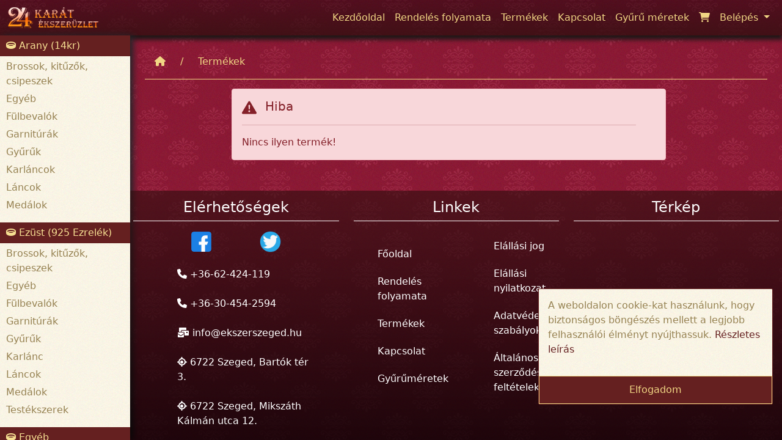

--- FILE ---
content_type: text/html; charset=UTF-8
request_url: https://www.ekszerszeged.hu/term%C3%A9k-r%C3%A9szletek/gy%C5%B1r%C5%B1_e9496
body_size: 24031
content:
<!DOCTYPE html>
<html lang="hu">
<head>
    <meta http-equiv="Content-Type" content="text/html; charset=UTF-8"/>
    <base href="/">
    <meta name="viewport" content="width=device-width, initial-scale=1"/>
    <meta name="description" content="%productMaterials% online megrendelése és kiszállítása %productCategoryName% %productSubCategoryName% kategóriában Szegeden, Budapesten és más vidéki városokban. Vásároljon a 24 Karát Ékszerüzlet weboldalán!"/>
    <meta name="keywords" content="%productMaterials%, %productCategoryName%, %productSubCategoryName%, %productName%"/>
    <meta name="robots" content="INDEX, FOLLOW">

    <link href="/vendor/twbs/bootstrap/dist/css/bootstrap.min.css" rel="stylesheet" type="text/css"/>
    <link href="/vendor/fontawesome/css/all.min.css" rel="stylesheet" type="text/css"/>
    <link href="/styles/css/exception.css" rel="stylesheet" type="text/css"/>
    <link href="/styles/css/defaultPage.css" rel="stylesheet" type="text/css"/>
    <link href="/styles/css/jquery-ui.css" rel="stylesheet" type="text/css"/>
    <link href="/vendor/fancyapps/fancybox/source/jquery.fancybox.css" rel="stylesheet" type="text/css"/>
    <script src="/js/popper.js"></script>
    <script type="application/javascript" src="/vendor/components/jquery/jquery.min.js"></script>
    <script type="application/javascript" src="/vendor/components/jqueryui/jquery-ui.js"></script>
    <script type="application/javascript" src="/js/jquery.cookies.js"></script>
    <script type="application/javascript" src="/js/touchPunch.js"></script>

    <script type="application/javascript" src="/vendor/twbs/bootstrap/dist/js/bootstrap.min.js"></script>
    <script type="application/javascript" src="/vendor/fancyapps/fancybox/source/jquery.fancybox.pack.js"></script>

    <script src="https://www.google.com/recaptcha/api.js" async defer></script>
    <script src="/js/assets.js" async defer></script>
    <link rel="stylesheet" type="text/css" href="/styles/css/productDetailsController.css" />

    <link rel="icon" type="image/png" href="/SiteImages/favicon.ico"/>
    <title> - 24 Karát ékszerüzlet</title>
</head>
<body>

<!-- Google tag (gtag.js) -->
<script async src="https://www.googletagmanager.com/gtag/js?id=G-BERZ8QNLJ9"></script>
<script type="application/javascript">
    window.dataLayer = window.dataLayer || [];
    function gtag() {
        dataLayer.push(arguments);
    }
    gtag('js', new Date());

    gtag('config', 'G-BERZ8QNLJ9');
</script>

<section id="navigation">
    <div class="container-fluid navigation-section">
    <nav class="navbar navbar-expand-lg navbar-fixed-top">
        <a href="/kezdőoldal" target="_self"><img alt="Kezdőoldal" src="/SiteImages/Logos/logo.png?time=1768912605" class="nav-logo justify-content-start"/></a>

        <button class="navbar-toggler" type="button" data-bs-toggle="collapse" data-bs-target="#navbarSupportedContent"
                aria-controls="navbarSupportedContent" aria-expanded="false" aria-label="Toggle navigation">
            <i class="fa fa-bars"></i>
        </button>

        <div class="collapse navbar-collapse justify-content-end" id="navbarSupportedContent">
            <ul class="navbar-nav">
                                    <li class="nav-item ">
                        <a class="nav-link relative" href="/kezdőoldal">
                                                         <span class="">Kezdőoldal</span>                        </a>
                    </li>
                                    <li class="nav-item ">
                        <a class="nav-link relative" href="/rendelés-folyamata">
                                                         <span class="">Rendelés folyamata</span>                        </a>
                    </li>
                                    <li class="nav-item ">
                        <a class="nav-link relative" href="/termékek">
                                                         <span class="">Termékek</span>                        </a>
                    </li>
                                    <li class="nav-item ">
                        <a class="nav-link relative" href="/kapcsolat">
                                                         <span class="">Kapcsolat</span>                        </a>
                    </li>
                                    <li class="nav-item ">
                        <a class="nav-link relative" href="/gyürü-méretek">
                                                         <span class="">Gyűrű méretek</span>                        </a>
                    </li>
                                    <li class="nav-item ">
                        <a class="nav-link relative" href="/kosár">
                                                            <div class="number-of-items  no-display "> 0</div>
                                                        <i class="fa fa-shopping-cart"></i> <span class="d-sm-inline d-xs-inline relative d-md-inline d-lg-none d-xl-none d-xxl-none">Kosár</span>                        </a>
                    </li>
                
                <li class="nav-item dropdown">
                    <a class="nav-link dropdown-toggle" href="#" id="navbarDropdown" role="button"
                       data-bs-toggle="dropdown" aria-expanded="false">
                        Belépés
                    </a>
                    <div class="dropdown-menu slideIn" aria-labelledby="navbarDropdown">
                        <ul>
                                                            <form method="post" action="/belépés">
                                    <ul>
                                        <li>
                                            <input class="site-input nav-login-input w-90" name="login[mail]" autofocus type="text"
                                                   placeholder="E-mail cím" autocomplete="on"/>
                                        </li>
                                        <li>
                                            <input class="site-input nav-login-input w-90" name="login[password]" autocomplete="on" type="password"
                                                   placeholder="Jelszó" />
                                        </li>
                                        <li>
                                            <hr/>
                                        </li>
                                        <li><a href="/elfelejtettem_jelszavam" class="dropdown-item pointer">Elfelejtettem
                                                jelszavam</a></li>
                                        <li><a href="/regisztráció" class="dropdown-item pointer">Regisztráció</a></li>
                                        <li>
                                            <hr/>
                                        </li>
                                        <li>
                                            <input type="hidden" name="login[from]" value="termék-részletek/gyűrű_e9496">
                                            <input class="site-button" type="submit" value="Belépés"/>
                                        </li>
                                    </ul>
                                </form>
                                                    </ul>
                    </div>
                </li>
            </ul>
        </div>
    </nav>
</div>
</section>

<section id="content" class="container-fluid d-inline-bloc h-100">
    <div class="row d-inline-bloc">
        <div id="leftPanel" class="col-md-3 col-lg-2"><div class="leftPanel">
            <div class="leftPanelContent">
            <div class="leftPanelHeader">
                <i class="fa fa-ring"></i> Arany (14kr)
            </div>

                            <div class="leftPanelList">
                    <ul>
                                                    <li><a class="nav-link-dark"
                                   href="/termékek/arany/Brossok, kitűzők, csipeszek">Brossok, kitűzők, csipeszek</a>
                            </li>
                                                    <li><a class="nav-link-dark"
                                   href="/termékek/arany/Egyéb">Egyéb</a>
                            </li>
                                                    <li><a class="nav-link-dark"
                                   href="/termékek/arany/Fülbevalók">Fülbevalók</a>
                            </li>
                                                    <li><a class="nav-link-dark"
                                   href="/termékek/arany/Garnitúrák">Garnitúrák</a>
                            </li>
                                                    <li><a class="nav-link-dark"
                                   href="/termékek/arany/Gyűrűk">Gyűrűk</a>
                            </li>
                                                    <li><a class="nav-link-dark"
                                   href="/termékek/arany/Karláncok">Karláncok</a>
                            </li>
                                                    <li><a class="nav-link-dark"
                                   href="/termékek/arany/Láncok">Láncok</a>
                            </li>
                                                    <li><a class="nav-link-dark"
                                   href="/termékek/arany/Medálok">Medálok</a>
                            </li>
                                            </ul>
                </div>
                    </div>
            <div class="leftPanelContent">
            <div class="leftPanelHeader">
                <i class="fa fa-ring"></i> Ezüst (925 Ezrelék)
            </div>

                            <div class="leftPanelList">
                    <ul>
                                                    <li><a class="nav-link-dark"
                                   href="/termékek/ezüst/Brossok, kitűzők, csipeszek">Brossok, kitűzők, csipeszek</a>
                            </li>
                                                    <li><a class="nav-link-dark"
                                   href="/termékek/ezüst/Egyéb">Egyéb</a>
                            </li>
                                                    <li><a class="nav-link-dark"
                                   href="/termékek/ezüst/Fülbevalók">Fülbevalók</a>
                            </li>
                                                    <li><a class="nav-link-dark"
                                   href="/termékek/ezüst/Garnitúrák">Garnitúrák</a>
                            </li>
                                                    <li><a class="nav-link-dark"
                                   href="/termékek/ezüst/Gyűrűk">Gyűrűk</a>
                            </li>
                                                    <li><a class="nav-link-dark"
                                   href="/termékek/ezüst/Karlánc">Karlánc</a>
                            </li>
                                                    <li><a class="nav-link-dark"
                                   href="/termékek/ezüst/Láncok">Láncok</a>
                            </li>
                                                    <li><a class="nav-link-dark"
                                   href="/termékek/ezüst/Medálok">Medálok</a>
                            </li>
                                                    <li><a class="nav-link-dark"
                                   href="/termékek/ezüst/Testékszerek">Testékszerek</a>
                            </li>
                                            </ul>
                </div>
                    </div>
            <div class="leftPanelContent">
            <div class="leftPanelHeader">
                <i class="fa fa-ring"></i> Egyéb
            </div>

                            <div class="leftPanelList">
                    <ul>
                                                    <li><a class="nav-link-dark"
                                   href="/termékek/egyéb/Egyéb">Egyéb</a>
                            </li>
                                                    <li><a class="nav-link-dark"
                                   href="/termékek/egyéb/Karláncok">Karláncok</a>
                            </li>
                                                    <li><a class="nav-link-dark"
                                   href="/termékek/egyéb/Láncok">Láncok</a>
                            </li>
                                                    <li><a class="nav-link-dark"
                                   href="/termékek/egyéb/Testékszerek">Testékszerek</a>
                            </li>
                                            </ul>
                </div>
                    </div>
    
    <div class="col-md-12 p-4 d-block d-sm-none d-md-block">
        <a class="no-decoration" href="/SiteDocuments/quality_certificate.pdf" target="_blank">
            <img src="/SiteImages/quality_certificate.png" style="max-width: 150px" class="center-block w-100" alt="Minőségi bizonyítvány"
                 title="Minőségi bizonyítvány"/>
        </a>
    </div>

    <div class="leftPanelContent">
        <div class="leftPanelHeader">
            <i class="fa fa-ring"></i> Termék cimkék
        </div>
        <div class="col-md-12 p-4">
                            | <a class="nav-link-dark green"
                   href="/termék-cimkék/Csont-füli_62">Csont füli</a>
                            | <a class="nav-link-dark green"
                   href="/termék-cimkék/Kékkvarc_18">Kékkvarc</a>
                            | <a class="nav-link-dark green"
                   href="/termék-cimkék/Hematit_6">Hematit</a>
                            | <a class="nav-link-dark green"
                   href="/termék-cimkék/valódi-k&#245;_4">valódi k&#245;</a>
                            | <a class="nav-link-dark green"
                   href="/termék-cimkék/Karika_17">Karika</a>
                            | <a class="nav-link-dark green"
                   href="/termék-cimkék/Kristály_19">Kristály</a>
                            | <a class="nav-link-dark green"
                   href="/termék-cimkék/Korall-BRILL_39">Korall BRILL</a>
                            | <a class="nav-link-dark green"
                   href="/termék-cimkék/Opál_23">Opál</a>
                            | <a class="nav-link-dark green"
                   href="/termék-cimkék/Citrin_11">Citrin</a>
                            | <a class="nav-link-dark green"
                   href="/termék-cimkék/Antikolt_41">Antikolt</a>
                            | <a class="nav-link-dark green"
                   href="/termék-cimkék/Borostyán_5">Borostyán</a>
                            | <a class="nav-link-dark green"
                   href="/termék-cimkék/Szájstekker_64">Szájstekker</a>
                            | <a class="nav-link-dark green"
                   href="/termék-cimkék/Édesvízi-gyöngy_47">Édesvízi gyöngy</a>
                            | <a class="nav-link-dark green"
                   href="/termék-cimkék/Csont_59">Csont</a>
                            | <a class="nav-link-dark green"
                   href="/termék-cimkék/Lap_46">Lap</a>
                    </div>
    </div>
</div></div>
        <div id="rightContent" class="col-md-9 col-lg-10">
            <div id="section" class="container-fluid w-100">
                <div class="row rightContentRow">
                                        <div class="row ">
                        <div class="col-md-12 ">
                            <div class="ps-4">
                                <div class="breadcrumbs-container d-none d-md-flex">
                                                                            <div class="breadcrumb-item pt-2 pb-2">
                                            <div class="item">
                                                <a class="breadcrumb-link nav-link" href="kezdőoldal">
                                                                                                            <i class="fa fa-home"></i>
                                                                                                    </a>
                                            </div>
                                        </div>
                                                                            <div class="breadcrumb-item pt-2 pb-2">
                                            <div class="item">
                                                <a class="breadcrumb-link nav-link" href="termékek">
                                                                                                            Termékek
                                                                                                    </a>
                                            </div>
                                        </div>
                                                                    </div>
                            </div>
                        </div>
                                        <svg xmlns="http://www.w3.org/2000/svg" style="display: none;">
    <symbol id="check-circle-fill" fill="currentColor" viewBox="0 0 16 16">
        <path d="M16 8A8 8 0 1 1 0 8a8 8 0 0 1 16 0zm-3.97-3.03a.75.75 0 0 0-1.08.022L7.477 9.417 5.384 7.323a.75.75 0 0 0-1.06 1.06L6.97 11.03a.75.75 0 0 0 1.079-.02l3.992-4.99a.75.75 0 0 0-.01-1.05z"/>
    </symbol>
    <symbol id="info-fill" fill="currentColor" viewBox="0 0 16 16">
        <path d="M8 16A8 8 0 1 0 8 0a8 8 0 0 0 0 16zm.93-9.412-1 4.705c-.07.34.029.533.304.533.194 0 .487-.07.686-.246l-.088.416c-.287.346-.92.598-1.465.598-.703 0-1.002-.422-.808-1.319l.738-3.468c.064-.293.006-.399-.287-.47l-.451-.081.082-.381 2.29-.287zM8 5.5a1 1 0 1 1 0-2 1 1 0 0 1 0 2z"/>
    </symbol>
    <symbol id="exclamation-triangle-fill" fill="currentColor" viewBox="0 0 16 16">
        <path d="M8.982 1.566a1.13 1.13 0 0 0-1.96 0L.165 13.233c-.457.778.091 1.767.98 1.767h13.713c.889 0 1.438-.99.98-1.767L8.982 1.566zM8 5c.535 0 .954.462.9.995l-.35 3.507a.552.552 0 0 1-1.1 0L7.1 5.995A.905.905 0 0 1 8 5zm.002 6a1 1 0 1 1 0 2 1 1 0 0 1 0-2z"/>
    </symbol>
</svg>

<div class="container-fluid">
    <div class="row">
        <div class="col-md-12 notification-container">
            <div class="center-block col-lg-8 col-md-11 col-xs-11">
                                                            <div class="alert alert-danger alert-dismissible fade show" role="alert">
                                                            <h5 class="alert-heading"> <svg class="bi flex-shrink-0 me-2" width="24" height="24" role="img" aria-label="Danger:"><use xlink:href="#exclamation-triangle-fill"/></svg> Hiba</h5>
                                <hr/>
                                <span>Nincs ilyen termék!</span>
                            
                                                    </div>
                        <br/>
                                                </div>
        </div>
    </div>
</div>
                    
                </div>
                <div id="footer" class="row">
                    <div class="container-fluid w-100 pt-2">
    <div class="row">
        <div class="col-xs-12 col-sm-12 col-md-6 col-lg-4">
            <div class="header"><h4>Elérhetőségek</h4></div>
            <div class="items w-100 p-3">
                <div>
                    <div class="social-content">
                        <a href="https://www.facebook.com/24karatekszer" target="_blank"><img src="/SiteImages/facebook_icon.png" alt="Facebook Icon" title="Csatlakozzon facebook-on."/></a>
                        <a href="https://twitter.com/ekszerbolt" target="_blank"><img src="/SiteImages/twitter_icon.png" alt="Twitter Icon" title="Kövessen Twitteren!"/></a>
                    </div>
                    <ul>
                        <li class="m-4"><i class="fa fa-phone"></i> +36-62-424-119</li>
                        <li class="m-4"><i class="fa fa-phone"></i> +36-30-454-2594</li>
                        <li class="m-4"><i class="fa fa-mail-bulk"></i> info@ekszerszeged.hu</li>
                        <li class="m-4"><i class="fa fa-location"></i> 6722 Szeged, Bartók tér 3.</li>
                        <li class="m-4"><i class="fa fa-location"></i> 6722 Szeged, Mikszáth Kálmán utca 12.</li>
                    </ul>
                </div>
            </div>
        </div>
        <div class="col-xs-12 col-sm-12 col-md-6 col-lg-4">
            <div class="header"><h4>Linkek</h4></div>
            <div class="items w-100 p-3">
                <ul class="text-left">
                    <li><a class="nav-link" href="/kezdőoldal" >Főoldal</a></li>
                    <li><a class="nav-link" href="/rendelés-folyamata" >Rendelés folyamata</a></li>
                    <li><a class="nav-link" href="/termékek" >Termékek</a></li>
                    <li><a class="nav-link" href="/kapcsolat" >Kapcsolat</a></li>
                    <li><a class="nav-link" href="/gyürü-méretek" >Gyűrűméretek</a></li>
                </ul>
                <ul class="text-left">
                    <li><a class="nav-link" target="_blank" href="/SiteDocuments/elallasi-jog.pdf" >Elállási jog</a></li>
                    <li><a class="nav-link" target="_blank" href="/SiteDocuments/elallasi-nyilatkozat.pdf" >Elállási nyilatkozat</a></li>
                    <li><a class="nav-link" target="_blank" href="/SiteDocuments/adatvedelmi-szabalyok.pdf" >Adatvédelmi szabályok</a></li>
                    <li><a class="nav-link" target="_blank" href="/SiteDocuments/altalanos-szerzodesi-feltetelek2025.pdf" >Általános szerződési feltételek</a></li>
                </ul>
            </div>
        </div>
        <div class="col-xs-12 col-sm-12 col-md-12 col-lg-4">
            <div class="header"><h4>Térkép</h4></div>
            <div class="items p-3">
                <div class="footer-maps">
                    <div>
                        <iframe src="https://www.google.com/maps/embed?pb=!1m18!1m12!1m3!1d2758.7393530752224!2d20.141741716126912!3d46.255409179118246!2m3!1f0!2f0!3f0!3m2!1i1024!2i768!4f13.1!3m3!1m2!1s0x47448874891b509b%3A0xcd34579dfe7e750e!2zU3plZ2VkLCBCYXJ0w7NrIHTDqXIgMywgNjcyMg!5e0!3m2!1shu!2shu!4v1672500446028!5m2!1shu!2shu"
                            style="border:0; width: 100%" allowfullscreen="true" loading="lazy"
                            referrerpolicy="no-referrer-when-downgrade"></iframe>
                    </div>

                    <div>
                        <iframe src="https://www.google.com/maps/embed?pb=!1m18!1m12!1m3!1d2758.771307719735!2d20.14247731612694!3d46.254773979118276!2m3!1f0!2f0!3f0!3m2!1i1024!2i768!4f13.1!3m3!1m2!1s0x4744887380a82877%3A0xfd6ed40532504326!2zU3plZ2VkLCBNaWtzesOhdGggS8OhbG3DoW4gdS4gMTIsIDY3MjI!5e0!3m2!1shu!2shu!4v1676822296061!5m2!1shu!2shu"
                            style="border:0; width: 100%" allowfullscreen="" loading="lazy"
                            referrerpolicy="no-referrer-when-downgrade"></iframe>
                    </div>
                </div>
            </div>
        </div>
    </div>
</div>

                </div>
            </div>
            <div id="scrollTop"><i class="fa fa-arrow-up"></i></div>
        </div>
    </div>
</section>
<script type="application/javascript" src="/js/productDetailsController.js"></script>
<div class="gdpr-content">
   <p>A weboldalon cookie-kat használunk, hogy biztonságos böngészés mellett a legjobb felhasználói élményt nyújthassuk. <a class="site-link" target="_blank" href="/SiteDocuments/adatvedelmi-szabalyok.pdf">Részletes leírás</a></p>
    <button class="gdpr-button">Elfogadom</button>
</div>
</body>
</html>

--- FILE ---
content_type: text/css
request_url: https://www.ekszerszeged.hu/styles/css/defaultPage.css
body_size: 17957
content:
body::-webkit-scrollbar{width:5px}body::-webkit-scrollbar-thumb{background:#f1d684}body::-webkit-scrollbar-track{background:#652020}body .relative{position:relative}body .no-decoration{text-decoration:none}body .absolute{position:absolute}body .site-color-dark{color:#652020}body .form-floating>label{left:5px !important}body .blink{-webkit-animation:blinker 1s infinite;animation:blinker 1s infinite}@-webkit-keyframes blinker{50%{opacity:0}}@keyframes blinker{50%{opacity:0}}body .site-background-dark{color:#c0c0c0;background-color:#652020}body .site-button{border:1px solid #131313;color:#f1d684 !important;background:#652020 !important;padding:3px 5px;border-radius:3px;-webkit-transition:all .3s;transition:all .3s}body .site-button:hover{-webkit-box-shadow:0 0 10px 1px #e0c07e;box-shadow:0 0 10px 1px #e0c07e}body .site-button:disabled{color:#c0c0c0 !important;cursor:not-allowed}body .site-button:disabled:hover{-webkit-box-shadow:none !important;box-shadow:none !important}@media screen and (max-width:992px){body .site-button{display:block;text-align:center;padding:5px;width:95%;margin:8px auto !important}}body .site-input{background:url("../../../SiteImages/background.png");padding:2px 5px;border:1px solid #141414;-webkit-transition:all .3s;transition:all .3s;position:relative;outline:none}body .site-input:focus{border:1px solid #141414;-webkit-box-shadow:0 0 10px 1px #e0c07e;box-shadow:0 0 10px 1px #e0c07e;outline:none}@media screen and (max-width:992px){body .site-input{display:block;text-align:center;padding:5px;width:95%;margin:8px auto !important}}body .pull-right{float:right}body .pull-left{float:left}body .pointer{cursor:pointer}body .relative{position:relative}body .nav-link:link{color:#f1d684;-webkit-transition:all .3s;transition:all .3s}body .nav-link:visited{color:#f1d684}body .nav-link:hover{color:#f1d684;text-shadow:0 0 5px #e0c07e}body .nav-link:active{color:#968252}body .nav-link-dark:link{color:#968252;text-decoration:none;-webkit-transition:all .3s;transition:all .3s}body .nav-link-dark:visited{color:#968252}body .nav-link-dark:hover{color:#968252;text-shadow:0 0 5px #e0c07e;background:none}body .nav-link-dark:active{color:#968252}body .nav-link-dark.active{color:#f1d684;background:#652020}body .center-block{display:block;margin:auto !important}body .max-content{width:-webkit-max-content;width:-moz-max-content;width:max-content}body .max-height-content{height:-webkit-max-content;height:-moz-max-content;height:max-content}body .content-box{background:url("../../../SiteImages/background.png");color:#594e31}body .content-box .header{color:#f1d684;margin:0 auto;width:80%;padding:5px 20px;background:#652020;text-align:center;position:relative;z-index:2}body .content-box .header:after{display:block;content:" ";position:absolute;top:0;bottom:0;width:54px;margin:0;z-index:1;background:#652020;right:-27px;-webkit-transform:skew(320deg, 0deg);transform:skew(320deg, 0deg);border-radius:0 0 4px 0}body .content-box .header:before{display:block;content:" ";position:absolute;top:0;bottom:0;margin:0;z-index:1;width:54px;background:#652020;left:-27px;-webkit-transform:skew(40deg, 0deg);transform:skew(40deg, 0deg);border-radius:0 0 0 4px}body .content-box h4,body .content-box h3,body .content-box h2,body .content-box h1{color:#652020}body .content-box a{text-decoration:none;color:initial}body .content-box .price{color:#418033}body .content-box input{padding:5px;margin:5px;border-radius:4px;background:url('../../../SiteImages/background.png');-webkit-transition:all .3s;transition:all .3s;border:1px solid #141414}body .content-box input:disabled{background:#f4f4f4;cursor:not-allowed}body .content-box select{padding:8px 5px;font-size:12pt;margin:5px;border-radius:4px;background-image:url("data:image/svg+xml,%3csvg xmlns='http://www.w3.org/2000/svg' viewBox='0 0 16 16'%3e%3cpath fill='none' stroke='%23343a40' stroke-linecap='round' stroke-linejoin='round' stroke-width='2' d='M2 5l6 6 6-6'/%3e%3c/svg%3e"),url('../../../SiteImages/background.png');background-position:right 15px top 50%,left bottom;background-repeat:no-repeat,repeat;-webkit-transition:all .3s;transition:all .3s;border:1px solid #141414;color:#594e31}body .content-box select:disabled{background-image:url("data:image/svg+xml,%3csvg xmlns='http://www.w3.org/2000/svg' viewBox='0 0 16 16'%3e%3cpath fill='none' stroke='%23343a40' stroke-linecap='round' stroke-linejoin='round' stroke-width='2' d='M2 5l6 6 6-6'/%3e%3c/svg%3e");background-color:#f4f4f4;cursor:not-allowed}body .site-select{padding:8px 10px;font-size:12pt;margin:5px;border-radius:4px;background-image:url("data:image/svg+xml,%3csvg xmlns='http://www.w3.org/2000/svg' viewBox='0 0 16 16'%3e%3cpath fill='none' stroke='%23343a40' stroke-linecap='round' stroke-linejoin='round' stroke-width='2' d='M2 5l6 6 6-6'/%3e%3c/svg%3e"),url('../../../SiteImages/background.png');background-position:right 15px top 50%,left bottom;background-repeat:no-repeat,repeat;-webkit-transition:all .3s;transition:all .3s;border:1px solid #141414;color:#594e31}body .site-checkbox:checked{background-color:#652020 !important;color:#fff !important;border-color:#652020 !important}body .site-checkbox:focus{-webkit-box-shadow:0 0 8px #652020;box-shadow:0 0 8px #652020;border-color:#652020 !important}body .no-display{display:none !important}body label{color:#594e31}body .information-message-section{display:none;border:1px solid #594e31;margin:8px auto 2px auto;border-radius:4px;padding:2px 6px;width:-webkit-fit-content;width:-moz-fit-content;width:fit-content;font-size:11pt;position:relative}body .information-message-section div{margin:2px auto;width:-webkit-fit-content;width:-moz-fit-content;width:fit-content}body .information-message-section:after{content:'';position:absolute;margin-left:auto;margin-right:auto;left:0;right:0;text-align:center;top:-7px;width:14px;height:0;border-left:7px solid transparent;border-right:7px solid transparent;border-bottom:7px solid #594e31;clear:both}body .paginator-container .paginator-content{display:-webkit-box;display:-ms-flexbox;display:flex;-webkit-box-orient:horizontal;-webkit-box-direction:normal;-ms-flex-direction:row;flex-direction:row;-webkit-box-pack:center;-ms-flex-pack:center;justify-content:center;-ms-flex-wrap:nowrap;flex-wrap:nowrap}body .paginator-container .paginator-content .number-of-element-content{font-size:9pt}body .paginator-container .paginator-content .paginator-content-items{display:-webkit-box !important;display:-ms-flexbox !important;display:flex !important;-webkit-box-orient:horizontal;-webkit-box-direction:normal;-ms-flex-direction:row;flex-direction:row}body .paginator-container .paginator-content .paginator-content-items:not(.static-item){-ms-flex-wrap:wrap;flex-wrap:wrap;-webkit-box-pack:center;-ms-flex-pack:center;justify-content:center}body .paginator-container .paginator-content .paginator-content-items .item,body .paginator-container .paginator-content .paginator-content-items .static-item{display:-webkit-box;display:-ms-flexbox;display:flex;-webkit-box-align:center;-ms-flex-align:center;align-items:center;position:relative;padding:3px 8px;border-radius:4px;color:#594e31}body .paginator-container .paginator-content .paginator-content-items .item i,body .paginator-container .paginator-content .paginator-content-items .static-item i{margin:0 5px}body .paginator-container .paginator-content .paginator-content-items .item.active,body .paginator-container .paginator-content .paginator-content-items .static-item.active{background:#652020;color:#f1d684}body .paginator-container .paginator-content .paginator-content-items .item:not(.active):after,body .paginator-container .paginator-content .paginator-content-items .static-item:not(.active):after{content:' ';position:absolute;border-bottom:1px solid transparent;left:0;bottom:0;background:transparent;width:5px;-webkit-transition:all .2s;transition:all .2s;height:2px}body .paginator-container .paginator-content .paginator-content-items .item:hover:not(.disabled)::after,body .paginator-container .paginator-content .paginator-content-items .static-item:hover:not(.disabled)::after{background:#652020;width:100% !important}body .paginator-container .paginator-content .paginator-content-items .disabled{cursor:not-allowed !important;color:#808080}.navigation-section{background:-webkit-gradient(linear, left top, left bottom, from(rgba(0,0,0,0.4)), to(rgba(47,15,15,0.8)));background:linear-gradient(rgba(0,0,0,0.4), rgba(47,15,15,0.8));-webkit-box-shadow:0 5px 7px 2px #1f1717;box-shadow:0 5px 7px 2px #1f1717}.navigation-section nav{width:100%;min-height:58px}.navigation-section nav .nav-logo{width:150px}.navigation-section nav .navbar-nav .dropdown-menu{background:url("../../../SiteImages/background.png") repeat;border-radius:4px;padding-top:15px;border:1px solid #fff8e3;right:0 !important;top:50px;text-align:center;left:-200px;-webkit-box-shadow:0 0 8px 0 #484545;box-shadow:0 0 8px 0 #484545}.navigation-section nav .navbar-nav .dropdown-menu ul{list-style:none;padding:0;margin:0}.navigation-section nav .navbar-nav .dropdown-menu a.dropdown-item:hover{background:transparent;color:#af955e}.navigation-section nav .navbar-nav .dropdown-menu .nav-login-input{padding:5px;margin:5px 0;border-radius:4px}@media screen and (min-width:992px){.navigation-section nav .navbar-nav .dropdown-menu:after{content:'';position:absolute;right:45px;top:-10px;width:0;height:0;border-left:10px solid transparent;border-right:10px solid transparent;border-bottom:10px solid #fff8e3;clear:both}}.navigation-section nav .navbar-nav .nav-item.active{border-bottom:2px solid #e0c07e}.navigation-section nav .navbar-nav .nav-item .number-of-items{bottom:3px;right:-2px;padding:1px 5px;position:absolute;font-size:10px;border-radius:100%;color:#652020;background:#f1d684}@media screen and (max-width:991px){.navigation-section nav .navbar-nav .nav-item .number-of-items{position:relative !important;width:-webkit-max-content !important;width:-moz-max-content !important;width:max-content !important;float:right !important}}.navigation-section nav .navbar-toggler i{color:#f1d684}@media screen and (max-width:991px){.navigation-section nav .navbar-expand-lg{padding:6px}}#leftPanel{height:100%;padding:0;overflow-y:auto;overflow-x:hidden;background:url("../../../SiteImages/background.png") repeat;-webkit-box-shadow:5px 0 10px 0 #212529;box-shadow:5px 0 10px 0 #212529}#leftPanel::-webkit-scrollbar{width:5px}#leftPanel::-webkit-scrollbar-thumb{background:#f1d684}#leftPanel::-webkit-scrollbar-track{background:#652020}#leftPanel .leftPanelContent .leftPanelHeader{color:#f6df92;background:#652020;padding:5px 10px}#leftPanel .leftPanelContent .leftPanelList ul{list-style:none;padding-left:5px}#leftPanel .leftPanelContent .leftPanelList ul li{margin:5px 3px 5px 0;padding:0 5px}#leftPanel .leftPanelContent .leftPanelList ul li label{color:#594e31}#leftPanel .leftPanelContent .leftPanelList .slider-input{border-radius:4px;padding:3px;text-align:center}#leftPanel .leftPanelContent .ui-widget-content{background:url("../../../SiteImages/background.png")}#leftPanel .leftPanelContent .ui-widget-header{background:#8a2d2d}#leftPanel .leftPanelContent .ui-state-active{background:#fff}#rightContent{padding:0;margin:0;height:100%;overflow-x:hidden !important;overflow-y:auto}#rightContent #scrollTop{display:none;position:fixed;bottom:5%;right:3.5%;width:-webkit-max-content;width:-moz-max-content;width:max-content;color:#000;background:rgba(255,255,255,0.8);padding:10px 15px;border-radius:4px;border:1px solid #652020;cursor:pointer;height:-webkit-max-content;height:-moz-max-content;height:max-content}#rightContent #scrollTop:hover{text-shadow:0 0 0 #000}#rightContent #section{overflow-x:hidden;width:100%;height:100%;margin:0;padding:0;scroll-behavior:smooth}#rightContent #section::-webkit-scrollbar{width:5px}#rightContent #section::-webkit-scrollbar-thumb{background:#f1d684}#rightContent #section::-webkit-scrollbar-track{background:#652020}#rightContent #section .rightContentRow{padding:10px 0 0 0;min-height:73.9%;overflow-y:auto;-webkit-box-orient:vertical;-webkit-box-direction:normal;-ms-flex-direction:column;flex-direction:column}.product-content{width:100%;max-width:280px;min-width:220px;margin:auto;height:-webkit-max-content;height:-moz-max-content;height:max-content;-webkit-transition:-webkit-box-shadow .3s;transition:-webkit-box-shadow .3s;transition:box-shadow .3s;transition:box-shadow .3s, -webkit-box-shadow .3s}.product-content:hover{-webkit-box-shadow:0 0 6px 2px #c0c0c0;box-shadow:0 0 6px 2px #c0c0c0}.product-content a{text-decoration:none}.product-content .e-product-card{cursor:pointer;padding:25px 0 35px 0;border-radius:4px;margin:0 auto 0 auto;border:1px solid #c0c0c0;background:rgba(255,255,255,0.6);min-height:420px;text-align:center;position:relative}.product-content .e-product-card .product-name{position:absolute;left:0;top:10px;height:25px;padding:0 20px 0 5px;background:#581a1a;color:#f6df92;display:-webkit-box;display:-ms-flexbox;display:flex;-webkit-box-pack:center;-ms-flex-pack:center;justify-content:center;-webkit-box-align:center;-ms-flex-align:center;align-items:center}.product-content .e-product-card .product-name span{white-space:nowrap;overflow:hidden;text-overflow:ellipsis;max-width:200px}.product-content .e-product-card .product-name:after{content:'';background:#fff;rotate:225deg;width:22px;height:22px;position:absolute;border-radius:6px;right:-12px;top:2px}.product-content .e-product-card .image-container img{width:95%;margin:20px auto 10px auto;display:block;border-radius:4px}.product-content .e-product-card .product-title-content{text-align:left}.product-content .e-product-card .product-title-content>div{display:-webkit-box;display:-ms-flexbox;display:flex;-webkit-box-pack:justify;-ms-flex-pack:justify;justify-content:space-between;-webkit-box-orient:vertical;-webkit-box-direction:normal;-ms-flex-direction:column;flex-direction:column;-webkit-box-align:start;-ms-flex-align:start;align-items:flex-start}.product-content .e-product-card .product-title-content>div>div{color:#594e31;text-decoration:none;padding:0 10px;margin:1px 0;position:relative}.product-content .e-product-card .price{color:#418033;position:absolute;right:10px;bottom:8px}.product-content .e-product-card .details{position:absolute;right:5px;bottom:5px;cursor:pointer}.product-content .e-product-card .details>a{text-decoration:none}#footer{background:-webkit-gradient(linear, left top, left bottom, from(rgba(47,15,15,0.6)), to(rgba(0,0,0,0.8)));background:linear-gradient(rgba(47,15,15,0.6), rgba(0,0,0,0.8));color:#fff;padding:0}@media screen and (min-width:768px){#footer{padding:5px !important;margin:0}}#footer .items{display:-webkit-box;display:-ms-flexbox;display:flex;-ms-flex-pack:distribute;justify-content:space-around;-webkit-box-orient:horizontal;-webkit-box-direction:normal;-ms-flex-direction:row;flex-direction:row;-webkit-box-align:center;-ms-flex-align:center;align-items:center}#footer .items .footer-maps{display:-webkit-box;display:-ms-flexbox;display:flex;-webkit-box-orient:vertical;-webkit-box-direction:normal;-ms-flex-direction:column;flex-direction:column;width:100%}#footer .items .footer-maps div{margin:3px 0}#footer .items ul{list-style:none}#footer .items ul li{margin:5px}#footer .items ul li .nav-link:link,#footer .items ul li .nav-link:visited{color:#fff;text-decoration:none;position:relative;-webkit-transition:all 3s;transition:all 3s}#footer .items ul li .nav-link:link:after,#footer .items ul li .nav-link:visited:after{position:absolute;content:'';left:0;border-top:1px solid transparent;bottom:0;width:0;-webkit-transition:all .5s;transition:all .5s}#footer .items ul li .nav-link:hover,#footer .items ul li .nav-link:active{text-shadow:0 0 3px #fff}#footer .items ul li .nav-link:hover:after,#footer .items ul li .nav-link:active:after{border-top:1px solid #fff;width:100%}#footer .items .social-content{display:-webkit-box;display:-ms-flexbox;display:flex;-webkit-box-pack:space-evenly;-ms-flex-pack:space-evenly;justify-content:space-evenly}#footer .items .social-content img{max-width:35px}#footer .header{text-align:center;border-bottom:1px solid #fff;font-size:14pt}*,html{padding:0;margin:0;scrollbar-width:thin}body{background:url("../../SiteImages/site-background.png") repeat;overflow-y:auto !important;overflow-x:hidden}@media screen and (min-width:768px){body{position:absolute;top:0;right:0;bottom:58px;left:0}}#content>.row{height:inherit}.notification-container{padding:10px 0}.gdpr-content{position:absolute;bottom:0;right:15px;width:30vw;z-index:9999;color:#968252;background:url("../../SiteImages/background.png") repeat;border:1px solid #652020;border-radius:2px;display:none}.gdpr-content p{padding:15px}.gdpr-content p a:link,.gdpr-content p a:visited{text-decoration:none;color:#652020;-webkit-transition:all .1s;transition:all .1s}.gdpr-content p a:hover,.gdpr-content p a:active{text-shadow:0 0 1px #652020}.gdpr-content .gdpr-button{display:block;width:100%;border:1px solid #f1d684;padding:10px;text-align:center;color:#f1d684;background:#652020;-webkit-transition:all .3s;transition:all .3s}.gdpr-content .gdpr-button:hover{text-shadow:0 0 1 p #f1d684}.stop-shop-alert-content{color:#f1d684;background:#652020;text-align:center;border-radius:4px;width:-webkit-fit-content;width:-moz-fit-content;width:fit-content;margin:10px auto}.breadcrumbs-container{width:100%;margin:5px auto 5px auto;display:-webkit-box;display:-ms-flexbox;display:flex;position:relative;border-bottom:1px solid #f1d684}.breadcrumbs-container .breadcrumb-item{display:-webkit-box;display:-ms-flexbox;display:flex;-webkit-box-align:center;-ms-flex-align:center;align-items:center;-webkit-box-pack:center;-ms-flex-pack:center;justify-content:center;-ms-flex-line-pack:center;align-content:center;-ms-flex-wrap:nowrap;flex-wrap:nowrap}.breadcrumbs-container .breadcrumb-item:before{color:#f1d684}
/*# sourceMappingURL=defaultPage.css.map */

--- FILE ---
content_type: text/css
request_url: https://www.ekszerszeged.hu/styles/css/productDetailsController.css
body_size: 9173
content:
body::-webkit-scrollbar{width:5px}body::-webkit-scrollbar-thumb{background:#f1d684}body::-webkit-scrollbar-track{background:#652020}body .relative{position:relative}body .no-decoration{text-decoration:none}body .absolute{position:absolute}body .site-color-dark{color:#652020}body .form-floating>label{left:5px !important}body .blink{animation:blinker 1s infinite}@keyframes blinker{50%{opacity:0}}body .site-background-dark{color:silver;background-color:#652020}body .site-button{border:1px solid #131313;color:#f1d684 !important;background:#652020 !important;padding:3px 5px;border-radius:3px;transition:all .3s}body .site-button:hover{box-shadow:0 0 10px 1px #e0c07e}body .site-button:disabled{color:silver !important;cursor:not-allowed}body .site-button:disabled:hover{box-shadow:none !important}@media screen and (max-width:992px){body .site-button{display:block;text-align:center;padding:5px;width:95%;margin:8px auto !important}}body .site-input{background:url("../../../SiteImages/background.png");padding:2px 5px;border:1px solid #141414;transition:all .3s;position:relative;outline:none}body .site-input:focus{border:1px solid #141414;box-shadow:0 0 10px 1px #e0c07e;outline:none}@media screen and (max-width:992px){body .site-input{display:block;text-align:center;padding:5px;width:95%;margin:8px auto !important}}body .pull-right{float:right}body .pull-left{float:left}body .pointer{cursor:pointer}body .relative{position:relative}body .nav-link:link{color:#f1d684;transition:all .3s}body .nav-link:visited{color:#f1d684}body .nav-link:hover{color:#f1d684;text-shadow:0 0 5px #e0c07e}body .nav-link:active{color:#968252}body .nav-link-dark:link{color:#968252;text-decoration:none;transition:all .3s}body .nav-link-dark:visited{color:#968252}body .nav-link-dark:hover{color:#968252;text-shadow:0 0 5px #e0c07e;background:none}body .nav-link-dark:active{color:#968252}body .nav-link-dark.active{color:#f1d684;background:#652020}body .center-block{display:block;margin:auto !important}body .max-content{width:max-content}body .max-height-content{height:max-content}body .content-box{background:url("../../../SiteImages/background.png");color:#594e31}body .content-box .header{color:#f1d684;margin:0 auto;width:80%;padding:5px 20px;background:#652020;text-align:center;position:relative;z-index:2}body .content-box .header:after{display:block;content:" ";position:absolute;top:0;bottom:0;width:54px;margin:0;z-index:1;background:#652020;right:-27px;transform:skew(320deg, 0deg);border-radius:0 0 4px 0}body .content-box .header:before{display:block;content:" ";position:absolute;top:0;bottom:0;margin:0;z-index:1;width:54px;background:#652020;left:-27px;transform:skew(40deg, 0deg);border-radius:0 0 0 4px}body .content-box h4,body .content-box h3,body .content-box h2,body .content-box h1{color:#652020}body .content-box a{text-decoration:none;color:initial}body .content-box .price{color:#418033}body .content-box input{padding:5px;margin:5px;border-radius:4px;background:url('../../../SiteImages/background.png');transition:all .3s;border:1px solid #141414}body .content-box input:disabled{background:#f4f4f4;cursor:not-allowed}body .content-box select{padding:8px 5px;font-size:12pt;margin:5px;border-radius:4px;background-image:url("data:image/svg+xml,%3csvg xmlns='http://www.w3.org/2000/svg' viewBox='0 0 16 16'%3e%3cpath fill='none' stroke='%23343a40' stroke-linecap='round' stroke-linejoin='round' stroke-width='2' d='M2 5l6 6 6-6'/%3e%3c/svg%3e"),url('../../../SiteImages/background.png');background-position:right 15px top 50%, left bottom;background-repeat:no-repeat,repeat;transition:all .3s;border:1px solid #141414;color:#594e31}body .content-box select:disabled{background-image:url("data:image/svg+xml,%3csvg xmlns='http://www.w3.org/2000/svg' viewBox='0 0 16 16'%3e%3cpath fill='none' stroke='%23343a40' stroke-linecap='round' stroke-linejoin='round' stroke-width='2' d='M2 5l6 6 6-6'/%3e%3c/svg%3e");background-color:#f4f4f4;cursor:not-allowed}body .site-select{padding:8px 10px;font-size:12pt;margin:5px;border-radius:4px;background-image:url("data:image/svg+xml,%3csvg xmlns='http://www.w3.org/2000/svg' viewBox='0 0 16 16'%3e%3cpath fill='none' stroke='%23343a40' stroke-linecap='round' stroke-linejoin='round' stroke-width='2' d='M2 5l6 6 6-6'/%3e%3c/svg%3e"),url('../../../SiteImages/background.png');background-position:right 15px top 50%, left bottom;background-repeat:no-repeat,repeat;transition:all .3s;border:1px solid #141414;color:#594e31}body .site-checkbox:checked{background-color:#652020 !important;color:white !important;border-color:#652020 !important}body .site-checkbox:focus{box-shadow:0 0 8px #652020;border-color:#652020 !important}body .no-display{display:none !important}body label{color:#594e31}body .information-message-section{display:none;border:1px solid #594e31;margin:8px auto 2px auto;border-radius:4px;padding:2px 6px;width:fit-content;font-size:11pt;position:relative}body .information-message-section div{margin:2px auto;width:fit-content}body .information-message-section:after{content:'';position:absolute;margin-left:auto;margin-right:auto;left:0;right:0;text-align:center;top:-7px;width:14px;height:0;border-left:7px solid transparent;border-right:7px solid transparent;border-bottom:7px solid #594e31;clear:both}body .paginator-container .paginator-content{display:flex;flex-direction:row;justify-content:center;flex-wrap:nowrap}body .paginator-container .paginator-content .number-of-element-content{font-size:9pt}body .paginator-container .paginator-content .paginator-content-items{display:flex !important;flex-direction:row}body .paginator-container .paginator-content .paginator-content-items:not(.static-item){flex-wrap:wrap;justify-content:center}body .paginator-container .paginator-content .paginator-content-items .item,body .paginator-container .paginator-content .paginator-content-items .static-item{display:flex;align-items:center;position:relative;padding:3px 8px;border-radius:4px;color:#594e31}body .paginator-container .paginator-content .paginator-content-items .item i,body .paginator-container .paginator-content .paginator-content-items .static-item i{margin:0 5px}body .paginator-container .paginator-content .paginator-content-items .item.active,body .paginator-container .paginator-content .paginator-content-items .static-item.active{background:#652020;color:#f1d684}body .paginator-container .paginator-content .paginator-content-items .item:not(.active):after,body .paginator-container .paginator-content .paginator-content-items .static-item:not(.active):after{content:' ';position:absolute;border-bottom:1px solid transparent;left:0;bottom:0;background:transparent;width:5px;transition:all .2s;height:2px}body .paginator-container .paginator-content .paginator-content-items .item:hover:not(.disabled)::after,body .paginator-container .paginator-content .paginator-content-items .static-item:hover:not(.disabled)::after{background:#652020;width:100% !important}body .paginator-container .paginator-content .paginator-content-items .disabled{cursor:not-allowed !important;color:gray}.product-details-page-controller .content-box .header-container{width:80% !important;margin:0 auto;position:relative}.product-details-page-controller .content-box .header-container:after{display:block;content:" ";position:absolute;top:0;bottom:0;width:54px;margin:0;z-index:1;background:#652020;right:-27px;transform:skew(320deg, 0deg);border-radius:0 0 4px 0}.product-details-page-controller .content-box .header-container:before{display:block;content:" ";position:absolute;top:0;bottom:0;margin:0;z-index:1;width:54px;background:#652020;left:-27px;transform:skew(40deg, 0deg);border-radius:0 0 0 4px}.product-details-page-controller .content-box .header-container .header{color:#f1d684;margin:0 auto;width:100%;padding:5px 40px;background:#652020;text-align:center;z-index:2;overflow:hidden;white-space:nowrap;text-overflow:ellipsis}.product-details-page-controller .image-list-container{border-bottom:1px solid gray;display:flex;align-items:center;align-content:center;justify-content:flex-start;flex-wrap:nowrap}.product-details-page-controller .image-list-container .image-small,.product-details-page-controller .image-list-container .video-small{width:55px;margin:0 5px;border-radius:2px}.product-details-page-controller .image-container .image-item{width:100%;border-radius:6px}.product-details-page-controller .right-side .details-item{margin:5px}@media screen and (max-width:1024px){.product-details-page-controller .right-side .details-item .chart-button{justify-content:center !important}}.product-details-page-controller .right-side .details-item .chart-button{display:flex;align-items:center;justify-content:space-between}.product-details-page-controller .right-side .details-item .chart-button>i{margin-right:5px}.product-details-page-controller .right-side .details-item.price{font-size:16pt}.product-details-page-controller .right-side .details-item.information{border-radius:4px;position:relative}.product-details-page-controller .right-side .details-item.information .icon-container{position:absolute;right:15px;top:5px}/*# sourceMappingURL=productDetailsController.css.map */

--- FILE ---
content_type: application/javascript
request_url: https://www.ekszerszeged.hu/js/productDetailsController.js
body_size: 5026
content:
'use strict';

(function () {
    const module = {

        tab: $('.product-details-page-controller'),

        register: function () {
            module.imageFancyBox();
            module.initChart();
        },

        imageFancyBox: function () {
            module.tab.on('click', '.image-container .image-item', function () {
                let images = $(this).data('images');
                if (images.length > 0) {
                    $.fancybox.open(images, {
                        helpers: {
                            thumbs: {
                                width: 75,
                                height: 50
                            }
                        }
                    });
                }
            });

            module.tab.on('click', '.image-list-container .image-small', function () {
                $.fancybox.open($(this).attr('src'), {
                    helpers: {
                        thumbs: {
                            width: 75,
                            height: 50
                        }
                    }
                });
            });

            module.tab.on('click', '.image-list-container .video-small', function () {
                $.fancybox.open($(this).data('frameUrl'), {
                    helpers: {
                        thumbs: {
                            width: 75,
                            height: 50
                        }
                    }
                });
            });
        },

        initChart: function () {
            module.tab.on('click', '.chart-button', function () {
                let $button = $(this);
                let product = parseInt($button.data('productId'));

                module.ajaxCall({action: 'addShoppingCart', productId: product})
                    .then(function (updateChart) {
                        if (updateChart > 0) {
                            let $shoppingCartContent = $('.number-of-items');

                            if ($shoppingCartContent.hasClass('no-display')) {
                                $shoppingCartContent.removeClass('no-display');
                            }
                            let number = $shoppingCartContent.html();
                            number++;
                            $shoppingCartContent.html(updateChart);

                            module.notificationHandler({success: ['Sikeresen hozzáadva a kosárhoz']})
                        }
                    });
            });
        },

        /**
         *
         * @param {object} searchParams Request Call
         * @returns {Promise<unknown>}
         */
        ajaxCall: function (searchParams) {
            searchParams.controller = 'ProductDetailsController';

            return new Promise(function (resolve) {
                $.ajax({
                    url: '/RequestHandler.php',
                    data: searchParams,
                    method: 'POST',
                    success: function (data) {
                        if (data.hasOwnProperty('notification') && data.hasOwnProperty('notificationMessage') && data.notification === true) {
                            module.notificationHandler(data.notificationMessage)
                        }

                        if (data.hasOwnProperty('content')) {
                            resolve(data.content);
                        }
                    },
                    error: function () {
                        module.notificationHandler({error: 'Nincs kapcsolat a szerverrel.'});
                    }
                });
            })

        },

        /**
         * Értesítés állapot eltüntetése
         */
        notificationClear: function () {
            module.tab.find('.notification-container').addClass('no-display').html('');
        },

        notificationHandler: function (notification) {
            const $notificationContainer = module.tab.find('.notification-container');
            $notificationContainer.removeClass('no-display');
            $notificationContainer.html('');
            if (notification.hasOwnProperty('error') && notification.error.length > 0) {
                $.each(notification.error, function (key, value) {
                    $notificationContainer.append('<div class="alert alert-danger">' + value + '</div>');
                });
            } else if (notification.hasOwnProperty('warning') && notification.warning.length > 0) {
                $.each(notification.warning, function (key, value) {
                    $notificationContainer.append('<div class="alert alert-warning">' + value + '</div>');
                });
            } else if (notification.hasOwnProperty('success') && notification.success.length > 0) {
                $.each(notification.success, function (key, value) {
                    $notificationContainer.append('<div class="alert alert-success">' + value + '</div>');
                });
            }
        },
    };


    module.register();

})(jQuery)

